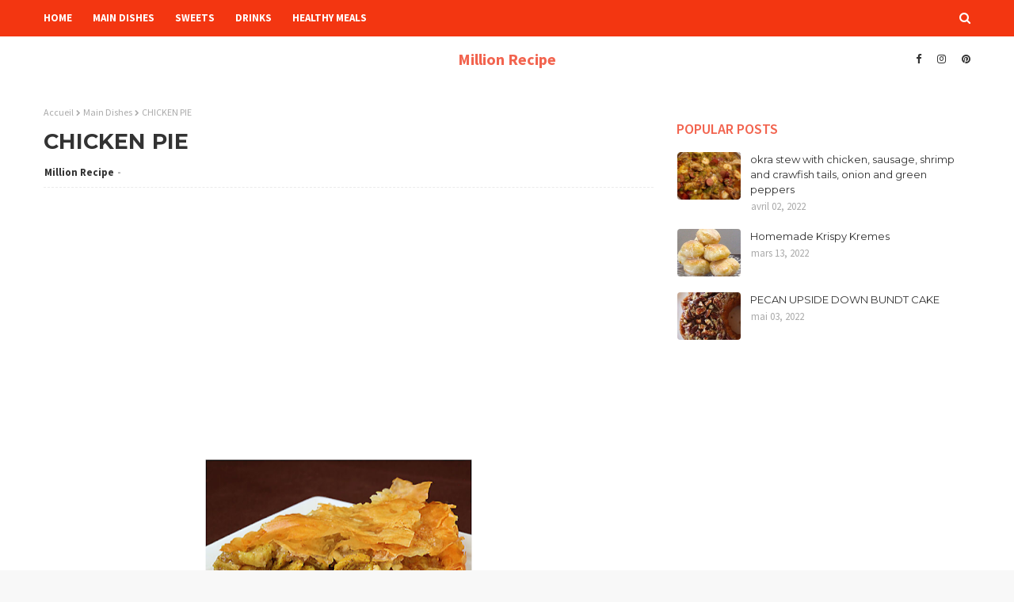

--- FILE ---
content_type: text/html; charset=utf-8
request_url: https://www.google.com/recaptcha/api2/aframe
body_size: 260
content:
<!DOCTYPE HTML><html><head><meta http-equiv="content-type" content="text/html; charset=UTF-8"></head><body><script nonce="VwQOB11BF1tPWHE6CWlfYQ">/** Anti-fraud and anti-abuse applications only. See google.com/recaptcha */ try{var clients={'sodar':'https://pagead2.googlesyndication.com/pagead/sodar?'};window.addEventListener("message",function(a){try{if(a.source===window.parent){var b=JSON.parse(a.data);var c=clients[b['id']];if(c){var d=document.createElement('img');d.src=c+b['params']+'&rc='+(localStorage.getItem("rc::a")?sessionStorage.getItem("rc::b"):"");window.document.body.appendChild(d);sessionStorage.setItem("rc::e",parseInt(sessionStorage.getItem("rc::e")||0)+1);localStorage.setItem("rc::h",'1768761639048');}}}catch(b){}});window.parent.postMessage("_grecaptcha_ready", "*");}catch(b){}</script></body></html>